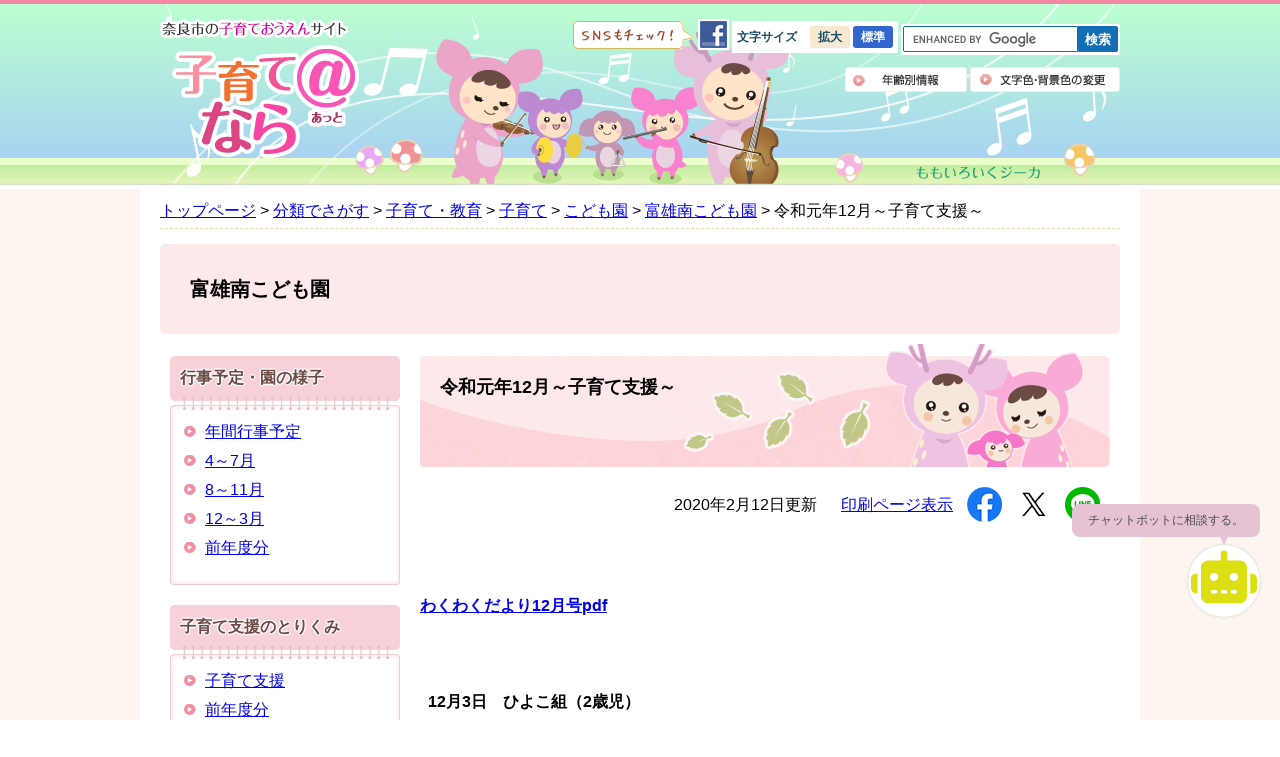

--- FILE ---
content_type: text/html
request_url: https://www.city.nara.lg.jp/site/tomiominami-k/50400.html
body_size: 21977
content:
<!DOCTYPE html>
<html lang="ja">
<head>
	<!-- Google tag (gtag.js) -->
<script async src="https://www.googletagmanager.com/gtag/js?id=G-G9GSJK7YWR"></script>
<script>
  window.dataLayer = window.dataLayer || [];
  function gtag(){dataLayer.push(arguments);}
  gtag('js', new Date());

  gtag('config', 'G-G9GSJK7YWR');
</script>

<!-- Google Tag Manager -->
<script>(function(w,d,s,l,i){w[l]=w[l]||[];w[l].push({'gtm.start':
new Date().getTime(),event:'gtm.js'});var f=d.getElementsByTagName(s)[0],
j=d.createElement(s),dl=l!='dataLayer'?'&l='+l:'';j.async=true;j.src=
'https://www.googletagmanager.com/gtm.js?id='+i+dl;f.parentNode.insertBefore(j,f);
})(window,document,'script','dataLayer','GTM-MQ237ZP');</script>
<!-- End Google Tag Manager -->
	<meta http-equiv="X-UA-Compatible" content="IE=edge">
	<meta charset="utf-8">
	<meta name="keywords" content="">
	<meta name="description" content="">
	<meta property="og:type" content="article">
<meta property="og:locale" content="ja_JP">
<meta property="og:image" content="https://www.city.nara.lg.jp/img/ogp-nara.png">
<meta property="og:title" content="令和元年12月～子育て支援～">
<meta property="og:site_name" content="奈良市ホームページ">
<meta property="og:description" content="">
<meta name="twitter:card" content="summary">
	<meta name="viewport" content="width=device-width, initial-scale=1.0">
	<title>令和元年12月～子育て支援～ - 奈良市ホームページ</title>
	<link rel="shortcut icon" href="/favicon.ico" type="image/vnd.microsoft.icon">
<link rel="icon" href="/favicon.ico" type="image/vnd.microsoft.icon">
<link rel="apple-touch-icon" href="/apple-touch-icon.png">
<link rel="stylesheet" media="print" href="/ssi/css/print.css">
<script src="/ssi/js/escapeurl.js"></script>
<script src="/ssi/js/jquery.js"></script>
<script src="/ssi/js/jquery-migrate.js"></script>
<script src="/ssi/js/common.js"></script>
<script src="/ssi/js/search-trend.js"></script>
<script src="/ssi/js/s-google.js"></script>
<script src="/ssi/js/search-open-page-id.js"></script>
<script src="/ssi/js/footstep.js"></script>
<link rel="stylesheet" href="/ssi/css/footstep.css">
	<style  media="all">
		@import url("/ssi/css/site-kg.css");
	</style>
	<script src="/ssi/js/last-page-parts-load-1.js"></script>
	
</head>
<body class="site site_51 site_detail detail side1 site_kg">

<div id="fb-root"></div>
<script>(function(d, s, id) {
    var js, fjs = d.getElementsByTagName(s)[0];
    if (d.getElementById(id)) return;
    js = d.createElement(s); js.id = id;
    js.src = 'https://connect.facebook.net/ja_JP/sdk.js#xfbml=1&version=v3.0';
    fjs.parentNode.insertBefore(js, fjs);
}(document, 'script', 'facebook-jssdk'));</script>
<!-- コンテナここから -->
<div id="container">
	<!-- レコメンドここから -->
	<script src="/ssi/js/recommend.js"></script>
<iframe style="display:none;" id="oProxy" src="https://wwwb.netcrew-analysis.jp/recommend/proxy.html" title="レコメンド情報"></iframe>
	<!-- レコメンドここまで -->
	<span class="hide" id="pagetop">ページの先頭です。</span>
	<span class="hide"><a href="#skip">メニューを飛ばして本文へ</a></span>

	<!-- ヘッダここから -->
	<div id="header">
		<div id="spm_wrap"><button type="button" id="spm_menu"><span class="hide">メニュー</span></button></div>
		<!-- ヘッダーここから -->
		<div id="header2">
			<div id="he_left">
				<div id="logo"><a href="/site/kosodate/"><img src="/img/site/kosodate/common/logo.png" alt="奈良市ホームページ" width="201" height="142"></a></div>
			</div>
			<div id="he_right">
				<noscript><p>JavaScriptが無効のため、文字の大きさを変更する機能を使用できません。</p></noscript>
				<!-- リンクここから -->
				<div class="hl_sns">
					<img src="/img/site/kosodate/common/hd_sns_check.gif" alt="SNSもチェック！" width="122" height="32">
					<a href="https://www.facebook.com/naracity.kosodate" target="_blank"><img src="/img/site/kosodate/common/hd_f_icon.gif" alt="子育て@ならFacebookページ" width="31" height="31"></a><span class="external_link_text">＜外部リンク＞</span>
				</div>
				<div id="hl_func">
					<!-- 文字の大きさ変更ここから -->
					<dl>
						<dt>文字サイズ</dt>
						<dd><a id="moji_large" href="javascript:fsc('larger');" title="文字サイズを拡大する">拡大</a></dd>
						<dd><a id="moji_default" href="javascript:fsc('default');" title="文字サイズを標準にする">標準</a></dd>
					</dl>
					<!-- 文字の大きさ変更ここまで -->
				</div>
				<!-- リンクここまで -->
				<!-- 検索ここから -->
				<div id="top_search_keyword">
					<!-- Googleカスタム検索ここから -->
					<form action="/search.html" method="get" id="cse-search-box" name="cse-search-box">
						<input type="hidden" name="cx" value="832237e9abf944d6b"><!--
						--><input type="hidden" name="cof" value="FORID:11"><!--
						--><input type="hidden" name="ie" value="UTF-8"><!--
						--><label for="tmp_query"><span class="hide">Googleカスタム検索</span></label><!--
						--><input type="text" name="q" value="" id="tmp_query"><!--
						--><input type="submit" value="検索" id="submit" name="sa">
					</form>
					<script src="https://www.google.com/coop/cse/brand?form=cse-search-box"></script>
					<!-- Googleカスタム検索ここまで -->
				</div>
				<!-- 検索ここまで -->
				<div id="header_link">
					<ul>
						<li><a href="/site/kosodate/31073.html"><img src="/img/site/kosodate/common/hd_ut_btn01.png" width="122" height="25" alt="年齢別情報"></a></li>
						<li><a href="/site/kosodate/1574.html"><img src="/img/site/kosodate/common/hd_ut_btn04.png" width="150" height="25" alt="文字色・背景色の変更"></a></li>
					</ul>
				</div>
			</div>
		</div>
		<!-- ヘッダーここまで -->
	</div>
	<!-- ヘッダここまで -->

	<!-- カウントダウンここから -->
	<!-- カウントダウンここまで -->

	<div id="mymainback">

		<!-- ぱんくずナビここから -->
		<div id="pankuzu_wrap">
			<!-- [[pankuzu_start]] --><!-- [[pankuzu_end]] -->
			<!-- [[pankuzu_life_start]] -->
			<div class="pankuzu">
				<span class="icon_current">現在地</span>
				<span class="pankuzu_class pankuzu_class_top"><a href="/">トップページ</a></span>
				<span class="pankuzu_mark"> &gt; </span>
				<span class="pankuzu_class"><a href="/life/">分類でさがす</a></span>
				<span class="pankuzu_mark"> &gt; </span>
				<span class="pankuzu_class"><a href="/life/3/">子育て・教育</a></span>
				<span class="pankuzu_mark"> &gt; </span>
				<span class="pankuzu_class"><a href="/life/3/17/">子育て</a></span>
				<span class="pankuzu_mark"> &gt; </span>
				<span class="pankuzu_class"><a href="/life/3/17/292/">こども園</a></span><span class="pankuzu_mark"> &gt; </span>
				<span class="pankuzu_class"><a href="/site/tomiominami-k/">富雄南こども園</a></span>
				<span class="pankuzu_mark"> &gt; </span>
				<span class="pankuzu_class pankuzu_class_current">令和元年12月～子育て支援～</span>
			</div>
			<!-- [[pankuzu_life_end]] -->
		</div>
		<!-- ぱんくずナビここまで -->

		<!-- 専用ヘッダここから -->
		
		
		<div id="mainimg" class="noimage">
			<div id="mainimg_box">
				<a href="/site/tomiominami-k/"><span class="site_name">富雄南こども園</span></a>
			</div>
		</div>
		
		<!-- 専用ヘッダここまで -->

		<!-- メインここから -->
		<div id="main">
			<div id="main_a">
				<hr class="hide">
				<p class="hide" id="skip">本文</p>

				<div id="main_header">
					<h1>令和元年12月～子育て支援～</h1>
				</div>

				<!-- main_bodyここから -->
				<div id="main_body">

					<div id="content_header">
						<span>2020年2月12日更新</span>
						<span><a id="print_mode_link" href="javascript:print_normal();">印刷ページ表示</a></span>
						<div id="sns_button_wrap">
<div id="sns_button_facebook"><script>document.write('<a href="https://www.facebook.com/sharer/sharer.php?u='+htmlspecialchars_URL(location.href)+'" target="_blank" title="シェアする"><span class="hide">シェアする</span></a>');</script></div>
<div id="sns_button_twitter"><script>document.write('<a href="https://twitter.com/share?url='+htmlspecialchars_URL(location.href)+'&text='+encodeURI(document.title)+'" target="_blank" title="ツイートする"><span class="hide">ツイートする</span></a>');</script></div>
<div id="sns_button_line"><script>document.write('<a href="https://line.me/R/msg/text/?'+htmlspecialchars_URL(location.href)+'" target="_blank" title="Lineで送る"><span class="hide">Lineで送る</span></a>');</script></div>
</div>
					</div>
					
					<div class="detail_free" ><p>&nbsp;</p>

<p><strong><a href="https://icity.elg-front.jp/nara/www/contents/1524557457289/simple/apdf.pdf">わくわくだより12月号pdf</a><span class="external_link_text">＜外部リンク＞</span></strong></p>

<p>&nbsp;</p>

<p><strong>&nbsp; 12月3日　ひよこ組（2歳児）</strong></p>

<p><img alt="ボール遊び1" src="/uploaded/image/107303.jpg" style="height:225px; width:300px">&nbsp;<img alt="ボール遊び2" src="/uploaded/image/107304.jpg" style="height:225px; width:300px"></p>

<p>&nbsp;&nbsp;&nbsp;&nbsp;&nbsp;&nbsp;&nbsp;&nbsp;&nbsp;&nbsp;&nbsp;&nbsp;&nbsp;&nbsp;&nbsp;&nbsp;&nbsp;&nbsp;&nbsp;&nbsp;&nbsp;&nbsp;&nbsp;&nbsp;&nbsp;&nbsp;&nbsp;&nbsp;&nbsp; <img alt="ボールを片付けているところ" src="/uploaded/image/107308.jpg" style="height:225px; width:300px">&nbsp;</p>

<p>　今日はボールで遊びました。お母さんの膝に座って、歌を歌いながらお友達にボールを回したり、お家の方と向かい合わせになってボールを転がしたりして遊びました。遊んだ後は、「ボールをこの箱に入れてね」と声をかけると、みんなでお片づけができました。</p>

<p>&nbsp;</p>

<p><strong>12月4日　ひよこ組（1歳児）</strong></p>

<p><img alt="砂遊び" src="/uploaded/image/107311.jpg" style="height:225px; width:300px">&nbsp;<img alt="積み木で遊んでいるところ" src="/uploaded/image/107312.jpg" style="height:225px; width:300px"></p>

<p>　少し寒くなってきましたが、外の砂場で遊んでいるお友達がいます。お母さんと汽車の型抜きに砂を入れて、ひっくり返しては順番に並べていました。汽車の列が長くなると嬉しそうにしていました。部屋の中では小型の積み木を順番に並べてドミノ倒しをしているお友達もいました。パタパタと倒れる様子が楽しいようでした。</p>

<p><img alt="ブーツをつくっているところ" src="/uploaded/image/107313.jpg" style="height:225px; width:300px">&nbsp;<img alt="アンパンマンのブーツをつくっているところ" src="/uploaded/image/107315.jpg" style="height:225px; width:300px"><img alt="制作物（ブーツ）" src="/uploaded/image/107316.jpg" style="height:133px; width:152px">　</p>

<p>　今日はフエルトでアンパンマンのブーツをつくりました。アンパンマンの顔をつくると、四角や三角のシールフエルトをブーツにペタペタ貼っていました。靴下のように見えたのか足を入れて履こうとしているお友達もいました。嬉しそうに手に持って帰る様子がみられました。</p>

<p>&nbsp;</p>

<p><strong>12月6日　</strong><strong>うさぎ組（3歳児）</strong></p>

<p><strong><img alt="絵を見ているところ" src="/uploaded/image/107319.jpg" style="height:225px; width:300px">&nbsp;<img alt="作品を見ているところ" src="/uploaded/image/107321.jpg" style="height:225px; width:300px"></strong></p>

<p>　今日は園内作品展を見に行きました。廊下に飾られた自分の絵やリズム室内の自分の作品を見つけると嬉しそうにお母さんにお話していました。絵は画用紙にクレパスを使ってかきました。今年の作品はマツボックリやドングリなどの自然物をつかって、おうちや動物をつくりました。</p>

<p>&nbsp;</p>

<p><strong>12月11日　</strong><strong>ひよこ組（0歳児）</strong></p>

<p><img alt="階段をのぼっているところ" src="/uploaded/image/107324.jpg" style="height:225px; width:300px">&nbsp;<img alt="輪投げで遊んでいるところ" src="/uploaded/image/107325.jpg" style="height:225px; width:300px"></p>

<p>　今までに比べると活動的になってきた0歳児さんは、保育室だけでなく廊下でも楽しく遊べるようになってきました。積み木の階段を一人で上ったり下りたりしているお友達や、お母さんと一緒に輪っかをペットボトルの支柱に入れることを楽しんでいるお友達の姿がみられました。</p>

<p>　　　　　　<img alt="あんぱんまんをつくっているところ" src="/uploaded/image/107327.jpg" style="height:225px; width:300px"><img alt="制作物（アンパンマン）" src="/uploaded/image/107328.jpg" style="height:133px; width:177px"></p>

<p>　今日はアンパンマンのサンタさんをフエルトでつくりました。フエルトの中には鳴き笛が入っているので顔を押すとキュッキュッと可愛い音がします。お母さんにつくってもらうと、小さな指でニギニギしてキュッキュッと鳴らしていました。</p>

<p>&nbsp;</p>

<p><strong>12月18日　</strong><strong>うさぎ組（3歳児）</strong></p>

<p><strong><img alt="おたのしみ会に参加しているところ" src="/uploaded/image/107329.jpg" style="height:225px; width:300px">&nbsp;<img alt="そりの跡を見ているところ" src="/uploaded/image/107330.jpg" style="height:225px; width:300px">&nbsp;&nbsp;&nbsp;&nbsp;&nbsp;&nbsp;&nbsp;&nbsp;&nbsp;&nbsp;&nbsp;&nbsp;&nbsp;&nbsp;&nbsp;&nbsp;&nbsp;&nbsp;&nbsp;&nbsp;&nbsp;&nbsp;&nbsp;&nbsp;&nbsp;&nbsp;&nbsp;&nbsp;&nbsp;&nbsp; <img alt="ツリーと記念撮影" src="/uploaded/image/107331.jpg" style="height:225px; width:300px"></strong></p>

<p>　今日はこども園のおたのしみ会に参加しました。リズム室で待っていると、サンタさんがプレゼントを持っって来てくれました。「あっ！サンタさん」と、嬉しそうにサンタさんの方を見ていました。サンタさんが帰った後にはそりの後を見つけたり、プレゼントを持ってツリーの前で記念写真を撮ったりしました。楽しい一日となりましたね。</p>

<p>&nbsp;</p>

<p>&nbsp;</p>
</div>

<div id="section_footer">
<div id="section_footer_ttl">
<div class="like_h2">このページに関するお問い合わせ先</div>
</div>
<div id="section_footer_detail">
<span class="sf_name">富雄南こども園</span><br>
<span class="sf_name2">直通</span><br>
<span class="sf_zip">〒631-0052</span>
<span class="sf_address">奈良市中町4174番地</span><br>
<span class="sf_tel">Tel：0742-43-1606</span><br>


<!-- [[toi2_head]] --><!-- [[toi2_tail]] -->
</div>
</div>

<div class="pdf_download">
<p class="pdf_img"><a href="https://get.adobe.com/jp/reader/"><img src="/uploaded/library/get_adobe_reader.png" width="158" height="39" alt="Adobe Reader" class="img_b"></a><span class="external_link_text">＜外部リンク＞</span></p>
<p class="tenpu_txt">
PDF形式のファイルをご覧いただく場合には、Adobe社が提供するAdobe Readerが必要です。<br>
Adobe Readerをお持ちでない方は、バナーのリンク先からダウンロードしてください。（無料）<br class="floatend">
</p>
</div>
<!-- [[add-template-windowsmediaplayer]] -->
					
					

					<!-- カレンダー登録・SNSボタンここから -->
					<!-- カレンダー登録・SNSボタンここまで -->

				</div>
				<!-- main_bodyここまで -->

			</div>
		</div>
		<!-- メインここまで -->
		<hr class="hide">

		<!-- サイドバー1ここから -->
		<div id="sidebar1">

			<!-- 重要なお知らせここから -->
			<!-- 重要なお知らせここまで -->

			<!-- サブサイト共通自由記入エリア ここから -->
			<!-- [[item_free_area_3000_head]] --><!-- [[item_free_area_3000_tail]] -->
			<!-- サブサイト共通自由記入エリア ここまで -->

			<!-- 左メニューここから -->
			
			<div class="subsite_menu">
				<div class="subsite_menu_ttl acc_title">行事予定・園の様子</div>
				<div class="subsite_menu_list">
					
					<ul>
						<li><span><a href="/site/tomiominami-k/52439.html">年間行事予定</a></span></li><li><span><a href="/site/tomiominami-k/234066.html">4～7月</a></span></li><li><span><a href="/site/tomiominami-k/234067.html">8～11月</a></span></li><li><span><a href="/site/tomiominami-k/234068.html">12～3月</a></span></li><li><span><a href="/site/tomiominami-k/234059.html">前年度分</a></span></li>
					</ul>
					
					
				</div>
			</div>
			
			<div class="subsite_menu">
				<div class="subsite_menu_ttl acc_title">子育て支援のとりくみ</div>
				<div class="subsite_menu_list">
					
					<ul>
						<li><span><a href="/site/tomiominami-k/234157.html">子育て支援</a></span></li><li><span><a href="/site/tomiominami-k/203132.html">前年度分</a></span></li>
					</ul>
					
					
				</div>
			</div>
			
			<div class="subsite_menu">
				<div class="subsite_menu_ttl acc_title">学校評価等</div>
				<div class="subsite_menu_list">
					
					<ul>
						<li><span><a href="/uploaded/attachment/191194.pdf">園評価</a></span></li><li><span><a href="/uploaded/attachment/191195.pdf">研究主題　実践概要</a></span></li><li><span><a href="/uploaded/attachment/192269.pdf">園自己評価</a></span></li>
					</ul>
					
					
				</div>
			</div>
			
			<div class="subsite_menu">
				<div class="subsite_menu_ttl acc_title">運営規定等</div>
				<div class="subsite_menu_list">
					
					<ul>
						<li><span><a href="/uploaded/attachment/101025.pdf">富雄南こども園運営規定</a></span></li><li><span><a href="/uploaded/attachment/101044.pdf">個人情報保護</a></span></li>
					</ul>
					
					
				</div>
			</div>
			
			<!-- 左メニューここまで -->

			<div class="link_sidebar">
				<a href="https://www.facebook.com/naracity.kosodate" target="blank"><img src="/img/site/kosodate/page/bnr_face.gif" alt="子育て＠なら Facebookページ"></a><span class="external_link_text">＜外部リンク＞</span>
			</div>

			<div class="kosodate_info">
				<div class="kosodate_info_titlte"><img src="/img/site/kosodate/page/info_ttl.gif" alt="子育て情報"></div>
				<ul class="kosodate_info_list">
					<li><a href="/site/kosodate/1584.html">奈良市子育て施設<br>地域で探す</a></li>
					<li><a href="/site/kosodate/1614.html">子育て関連冊子ダウンロード</a></li>
				</ul>
			</div>

			<!-- サブサイト共通自由記入エリア ここから -->
			<!-- [[item_free_area_3001_head]] --><!-- [[item_free_area_3001_tail]] -->
			<!-- サブサイト共通自由記入エリア ここまで -->

			<!-- レコメンドここから -->
			<div id="recommend_tag" style="display: none;">
				<div id="sidebar_recommend">
					<div id="recommend_title">
						<div class="like_h2"><span>このページを見ている人は</span><span>こんなページも見ています</span></div>
					</div>
					<!-- [[recommend_tag]] -->
				</div>
			</div>
			<!-- レコメンドここまで -->

			<!-- AIレコメンドここから -->
			<div id="ai_recommend_tag" style="display: none;">
				<div id="sidebar_ai_recommend">
					<div id="ai_recommend_title">
						<div class="like_h2"><span>AI(人工知能)は</span><span>こんなページをおすすめします</span></div>
					</div>
					<!-- [[ai_recommend_tag]] -->
				</div>
			</div>
			<!-- AIレコメンドここまで -->

			<!-- 「見つからないとき」「よくある質問」ここから -->
			<div id="common_banner_link">
<ul>
<li id="common_banner_mitsukaranai"><a href="/site/userguide/"><span>見つからないときは</span></a></li>
<li id="common_banner_faq"><a href="/life/sub/3/"><span>よくある質問</span></a></li>
</ul>
</div>
			<!-- 「見つからないとき」「よくある質問」ここまで -->

		</div>
		<!-- サイドバー1ここまで -->

		<!-- サイドバー2ここから -->
		<!-- サイドバー2ここまで -->

	</div><!-- 3カラム終わり -->

	<!-- 専用フッタここから --><!-- 専用フッタここまで -->

	<!-- フッタここから -->
	<div id="footer">
		<div id="back_or_pagetop">
			<div id="to_page_top"><a href="#pagetop"><img src="/img/site/kosodate/pagetop.png" alt="このページの上部へ"></a></div>
			<div id="copyright"><p lang="en">Copyright &#169; Nara city. All Rights Reserved.</p></div>
		</div>
		<div id="author_info">
			<div id="author_box">
				<p>
				このサイトの運営元：奈良市 子ども未来部 子ども政策課
				</p>
			</div>
		</div>
	</div>
	<!-- フッタここまで -->

</div>
<!-- コンテナここまで -->
<!-- Chatbot -->
<div id="chatbot-anchor" style="position: fixed; bottom: 70pt; right: 10px; z-index: 999999;"></div>
<script src="https://storage.govai.jp/bundle.js"></script>
<script>
	const cityId="0a51a1da-b7d6-4219-af95-f7191b226f4f";
	addChatbot(cityId);
</script>
<!-- End Chatbot -->

<!-- AIレコメンドここから -->
<script src="/ssi/js/ai-recommend-lib.js"></script>
<script src="/ssi/js/ai-recommend.js"></script>
<!-- AIレコメンドここまで -->
</body>
</html>

--- FILE ---
content_type: application/javascript
request_url: https://www.city.nara.lg.jp/ssi/js/recommend.js
body_size: 1381
content:
$(function() {
	$(window).on("message", function(e) {
		if(typeof(e.originalEvent.data) == "string" && e.originalEvent.data.match(/rcmtag/)) {
			var obj = $.parseJSON(e.originalEvent.data);
			if(obj.rcmtag != "") {
				document.getElementById("recommend_tag").innerHTML =
				document.getElementById("recommend_tag").innerHTML.replace("<!-- [[recommend_tag]] -->", decodeURIComponent(obj.rcmtag));
				document.getElementById("recommend_tag").style.display="block";
			} else {
				if(document.getElementById("recommend_tag")) {
					var recommend_obj = document.getElementById("recommend_tag");
					var recommend_obj_parent = recommend_obj.parentNode;
					recommend_obj_parent.removeChild(recommend_obj);
				}
			}
		}
	});

	var ua = navigator.userAgent;
	if (ua.match("MSIE") || ua.match("Trident") || ua.match("Edge")) {
		recommend_postMessage();
	} else {
		$(window).load(function() {
			recommend_postMessage();
		});
	}

	function recommend_postMessage() {
		var recommend_user = "naracity";
		var self_url = location.href;
		var rcvtag = 0;
		if(document.getElementById("recommend_tag")) rcvtag = 1;
		var data = '{"url":"https://wwwb.netcrew-analysis.jp/recommend/recommend.php", "params":{"data1":"' + self_url + '","data2":"' + recommend_user + '","data3":"' + rcvtag + '"}}';
		try {
			oProxy.postMessage(data, '*'); 
		} catch(e) {
			try {
				oProxy.contentWindow.postMessage(data, '*')
			} catch(e) {
				//alert("Error");
			}
		}
	}
});